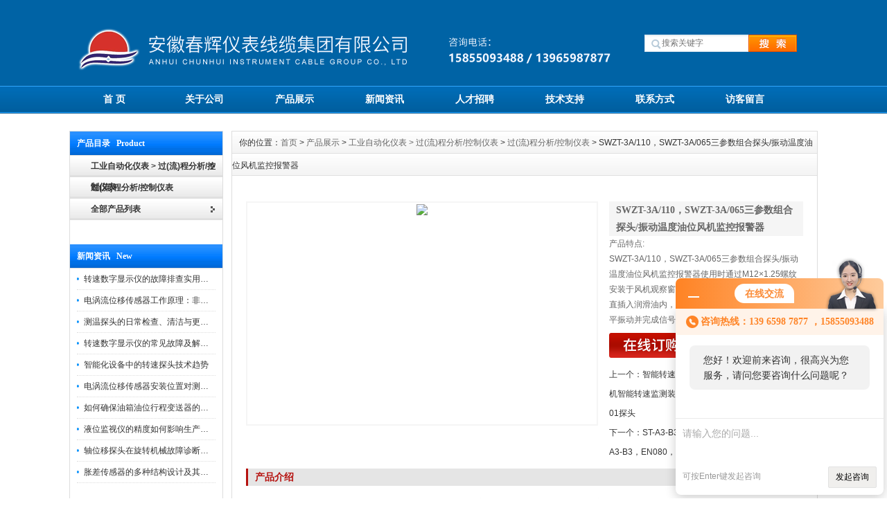

--- FILE ---
content_type: text/html; charset=utf-8
request_url: http://www.ah-ch.com.cn/Products-10787468.html
body_size: 7771
content:
<!DOCTYPE html PUBLIC "-//W3C//DTD XHTML 1.0 Transitional//EN" "http://www.w3.org/TR/xhtml1/DTD/xhtml1-transitional.dtd">
<html xmlns="http://www.w3.org/1999/xhtml">
<head>

<meta http-equiv="Content-Type" content="text/html; charset=UTF-8">
<meta http-equiv="X-UA-Compatible" content="IE=7">
<TITLE>SWZT-3A/110，SWZT-3A/065三参数组合探头/振动温度油位风机监控报警器-安徽春辉仪表线缆集团有限公司</TITLE>
<META NAME="Description" CONTENT="安徽春辉仪表线缆集团有限公司专业生产(供应)销售SWZT-3A/110，SWZT-3A/065三参数组合探头/振动温度油位风机监控报警器系列产品，欢迎您来电咨询SWZT-3A/110，SWZT-3A/065三参数组合探头/振动温度油位风机监控报警器的详细">
<META NAME="Keywords" CONTENT="SWZT-3A/110，SWZT-3A/065三参数组合探头/振动温度油位风机监控报警器">
<link href="/Skins/153872/css/inner.css" rel="stylesheet" type="text/css">
<link href="/Skins/153872/css/common.css" rel="stylesheet" type="text/css">
 
<script type="text/javascript" src="/Skins/153872/js/jquery.min.js"></script>
<script type="text/javascript" src="/Skins/153872/js/functions.js"></script>
<script type="text/javascript" src="/Skins/153872/js/focusslide.js"></script>
<script type="text/javascript" src="/Skins/153872/js/ScrollPic.js"></script>
<script type="text/javascript" src="/Skins/153872/js/iepngfix_tilebg.js"></script>

<script type="application/ld+json">
{
"@context": "https://ziyuan.baidu.com/contexts/cambrian.jsonld",
"@id": "http://www.ah-ch.com.cn/Products-10787468.html",
"title": "SWZT-3A/110，SWZT-3A/065三参数组合探头/振动温度油位风机监控报警器SWZT-3A/110，SWZT-3A/065",
"pubDate": "2021-04-06T13:26:04",
"upDate": "2023-12-17T16:08:08"
    }</script>
<script type="text/javascript" src="/ajax/common.ashx"></script>
<script src="/ajax/NewPersonalStyle.Classes.SendMSG,NewPersonalStyle.ashx" type="text/javascript"></script>
<script type="text/javascript">
var viewNames = "";
var cookieArr = document.cookie.match(new RegExp("ViewNames" + "=[_0-9]*", "gi"));
if (cookieArr != null && cookieArr.length > 0) {
   var cookieVal = cookieArr[0].split("=");
    if (cookieVal[0] == "ViewNames") {
        viewNames = unescape(cookieVal[1]);
    }
}
if (viewNames == "") {
    var exp = new Date();
    exp.setTime(exp.getTime() + 7 * 24 * 60 * 60 * 1000);
    viewNames = new Date().valueOf() + "_" + Math.round(Math.random() * 1000 + 1000);
    document.cookie = "ViewNames" + "=" + escape(viewNames) + "; expires" + "=" + exp.toGMTString();
}
SendMSG.ToSaveViewLog("10787468", "ProductsInfo",viewNames, function() {});
</script>
<script language="javaScript" src="/js/JSChat.js"></script><script language="javaScript">function ChatBoxClickGXH() { DoChatBoxClickGXH('http://chat.gkzhan.com',168840) }</script><script>!window.jQuery && document.write('<script src="https://public.mtnets.com/Plugins/jQuery/2.2.4/jquery-2.2.4.min.js">'+'</scr'+'ipt>');</script><script type="text/javascript" src="http://chat.gkzhan.com/chat/KFCenterBox/153872"></script><script type="text/javascript" src="http://chat.gkzhan.com/chat/KFLeftBox/153872"></script><script>
(function(){
var bp = document.createElement('script');
var curProtocol = window.location.protocol.split(':')[0];
if (curProtocol === 'https') {
bp.src = 'https://zz.bdstatic.com/linksubmit/push.js';
}
else {
bp.src = 'http://push.zhanzhang.baidu.com/push.js';
}
var s = document.getElementsByTagName("script")[0];
s.parentNode.insertBefore(bp, s);
})();
</script>
</head>

<body style="position: static;">

<div id="wrapper"> 
  
  <!--head start-->
  
<div id="head"> 
   
    <!--top start -->
    <div class="top">
      <div class="TopLogo">
        <div class="logo"><a href="/"><img src="/Skins/153872/images/logo.png" alt="安徽春辉仪表线缆集团有限公司"></a></div>
        
        <div class="SearchTop">
          <div class="SearchBar">
            <form method="post" action="/products.html">
              <input  name="KeyWord" type="text" id="KeyWord"  size="15" placeholder="搜索关键字">
              <input type="submit" id="search-submit" value=" ">
            </form>
          </div>
        </div>
      </div>
    </div>
    <!--top end--> 
    
    <!--nav start-->
    <div id="NavLink">
      <div class="NavBG"> 
        <!--Head Menu Start-->
        <ul id="sddm">
          <li class="CurrentLi"><a href="/">首 页</a></li>
          <li><a href="/aboutus.html" onmouseover="mopen(&#39;m2&#39;)" onmouseout="mclosetime()">关于公司</a>
           
          </li>
         <!-- <li><a href="/Honor.html">公司荣誉</a></li>-->
          <li><a href="/Products.html">产品展示</a></li>
          <li><a href="/news.html" onmouseover="mopen(&#39;m5&#39;)" onmouseout="mclosetime()">新闻资讯</a>
           
          </li>
         <!-- <li><a href="/successcase.html">案例展示</a></li>-->
          <li><a href="/job.html" onmouseover="mopen(&#39;m7&#39;)" onmouseout="mclosetime()">人才招聘</a>
          
          </li>
          <li><a href="/article.html" onmouseover="mopen(&#39;m8&#39;)" onmouseout="mclosetime()">技术支持</a>
           <!-- <div id="m8" onmouseover="mcancelclosetime()" onmouseout="mclosetime()"><a href="/anther5.html">售后服务</a> <a href="/down.html">下载中心</a> </div>-->
          </li>
          <li><a href="/contact.html">联系方式</a></li>
          <li><a href="/order.html">访客留言</a></li>
        </ul>
        <!--Head Menu End--> 
      </div>
      <div class="clearfix"></div>
    </div>
    <!--nav end--> 
    
  </div>
  
  
  <!--head end--> 
  <!--body start-->
  <div id="body"> 
    <!--focus start-->
   <!-- <div id="InnerBanner"> 
      <a href="#" target="_blank" title="安徽春辉仪表线缆集团有限公司"><img src="/Skins/153872/images/banner03.jpg" width="1080" height="300"></a> </div>-->
    <!--foncus end-->
    <div class="HeightTab clearfix"></div>
    <!--inner start -->
    <div class="inner"> 
      <!--left start-->
      <div class="left">
        <div class="Sbox">
          <div class="topic">产品目录&nbsp;&nbsp;&nbsp;Product</div>
          <div class="ClassNav">
            <div class="NavTree">
              <ul id="suckertree1">
                
                 <li><a href="/ParentList-1176058.html"><b>工业自动化仪表 > 过(流)程分析/控制仪表</b></a>
                 	
                     
                <li id="sl"><a href="/SonList-1176059.html">过(流)程分析/控制仪表</a> </li>
               

                 </li>
                

 <li id="proleft_101001"><a href="/products.html" target="_blank"><b>全部产品列表</b></a></li>
              </ul>
            </div>
          </div>
        </div>




         <div class="HeightTab clearfix"></div>
        <div class="Sbox">
          <div class="topic">新闻资讯&nbsp;&nbsp;&nbsp;New</div>
          <div class="list">
            <dl>
	
<dd><a href="/News-248656.html">转速数字显示仪的故障排查实用技巧  </a></dd>
	
<dd><a href="/News-248330.html">电涡流位移传感器工作原理：非接触测量的技术核心  </a></dd>
	
<dd><a href="/News-247959.html">测温探头的日常检查、清洁与更换周期  </a></dd>
	
<dd><a href="/News-247485.html">转速数字显示仪的常见故障及解决方案  </a></dd>
	
<dd><a href="/News-247060.html">智能化设备中的转速探头技术趋势 </a></dd>
	
<dd><a href="/News-246191.html">电涡流位移传感器安装位置对测量精度的影响分析  </a></dd>
	
<dd><a href="/News-245180.html">如何确保油箱油位行程变送器的长期稳定性？</a></dd>
	
<dd><a href="/News-244263.html">液位监视仪的精度如何影响生产过程</a></dd>
	
<dd><a href="/News-242585.html">轴位移探头在旋转机械故障诊断中的应用 </a></dd>
	
<dd><a href="/News-242210.html">胀差传感器的多种结构设计及其应用分析 </a></dd>

            
            
            
            </dl>
          </div>
        </div>
        <div class="HeightTab clearfix"></div>
        
      </div>
      <!--left end--> 
      <!--right start-->
      <div class="right">
        <div class="Position"><span>你的位置：<a href="/">首页</a> > <a href="/products.html" >产品展示</a> > <a href="/ParentList-1176058.html">工业自动化仪表 > 过(流)程分析/控制仪表</a> > <a href="/SonList-1176059.html">过(流)程分析/控制仪表</a> > SWZT-3A/110，SWZT-3A/065三参数组合探头/振动温度油位风机监控报警器
</span></div>
        <div class="HeightTab clearfix"></div>
        <!--main start-->
        <div class="main"> 
          
          <!--content start-->
          <div class="content">
            <div class="ProInfo">
              <div class="image"><a href="http://img76.gkzhan.com/gxhpic_03b2009269/3b96d8b43fb45b2799285f4efa920fb54470af7216b71e45b6d38f658e81cf5f90179bee590b7bec.jpg" rel="clearbox" title="SWZT-3A/110，SWZT-3A/065三参数组合探头/振动温度油位风机监控报警器"><img src="http://img76.gkzhan.com/gxhpic_03b2009269/3b96d8b43fb45b2799285f4efa920fb54470af7216b71e45b6d38f658e81cf5f90179bee590b7bec.jpg"></a>
             
              </div>
              <div class="column">
                <div class="title">
                  <h3>SWZT-3A/110，SWZT-3A/065三参数组合探头/振动温度油位风机监控报警器</h3>
                </div>
              <!-- BEGIN _Intro Num=1 Line=120 Display=1 -->
			  			
			  <!-- END _Intro -->
               
                <div class="infos">产品特点:<br />SWZT-3A/110，SWZT-3A/065三参数组合探头/振动温度油位风机监控报警器使用时通过M12×1.25螺纹安装于风机观察窗盖板内侧，温度、油位探头部分垂直插入润滑油内，测量温度及油位，壳体部分测量水平振动并完成信号变送</div>
                <ul>
                
                  <li><a  href="#order"><img src="/Skins/153872/images/order_icon.gif" alt="在线留言"></a> </li>
                </ul>
                <ul style="margin-top:10px;">
             	<li> 上一个：<a href="/Products-10787467.html">智能转速表HZQS-02A； ZS-01传感器汽轮机智能转速监测装置HZQS-02A； HZQS-02H；ZS-01探头</a></li>
                <li> 下一个：<a href="/Products-10787469.html">ST-A3-B3，EN080，EN-090振动探头ST-A3-B3，EN080，EN-090振动探头</a></li>
                </ul>
              </div>
              <div class="clearfix"></div>
            </div>
            <div class="maincontent clearfix">
              <div class="IntroTitle">产品介绍</div>
                                      <h1 label="标题居中" style="font-size: 32px; font-weight: bold; border-bottom-color: rgb(204, 204, 204); border-bottom-width: 2px; border-bottom-style: solid; padding: 0px 4px 0px 0px; text-align: center; margin: 0px 0px 20px;"><strong><span style="font-size:32px;"><span lang="EN-US"></span><span style="font-size: 24px; font-family: &#39;arial black&#39;, &#39;avant garde&#39;;">SWZT-3A/110，SWZT-3A/065</span></span></strong></h1><h1 label="标题居中" style="font-size: 32px; font-weight: bold; border-bottom-color: rgb(204, 204, 204); border-bottom-width: 2px; border-bottom-style: solid; padding: 0px 4px 0px 0px; text-align: center; margin: 0px 0px 20px;"><strong><span style="font-size:32px;"><span style="font-size: 24px; font-family: &#39;arial black&#39;, &#39;avant garde&#39;;">三参数组合探头/振动温度油位风机监控报警器</span></span></strong></h1><h1 label="标题居左" style="font-size: 32px; font-weight: bold; border-bottom-color: rgb(204, 204, 204); border-bottom-width: 2px; border-bottom-style: solid; padding: 0px 4px 0px 0px; text-align: left; margin: 0px 0px 10px;"><span style="font-size: 14px;">使用时通过M12×1.25螺纹安装于风机观察窗盖板内侧，温度、油位探头部分垂直插入润滑油内，测量温度及油位，壳体部分测量水平振动并完成信号变送。①拆下减速器上的观察窗盖板，在盖板的中心位置打孔，攻M12×1.25螺纹；</span></h1><h1 label="标题居左" style="font-size: 32px; font-weight: bold; border-bottom-color: rgb(204, 204, 204); border-bottom-width: 2px; border-bottom-style: solid; padding: 0px 4px 0px 0px; text-align: left; margin: 0px 0px 10px;"><span style="font-size: 11px;">②清理盖板及组合探头，在螺纹部位及接触表面涂抹适量密封胶；</span></h1><h1 label="标题居左" style="font-size: 32px; font-weight: bold; border-bottom-color: rgb(204, 204, 204); border-bottom-width: 2px; border-bottom-style: solid; padding: 0px 4px 0px 0px; text-align: left; margin: 0px 0px 10px;"><span style="font-size: 11px;">③将组合探头的七芯电缆由内侧穿过盖板螺纹孔，并将组合探头牢固拧在盖板上。注意：要保持导杆部分与壳体一同转动；</span></h1><h1 label="标题居左" style="font-size: 32px; font-weight: bold; border-bottom-color: rgb(204, 204, 204); border-bottom-width: 2px; border-bottom-style: solid; padding: 0px 4px 0px 0px; text-align: left; margin: 0px 0px 10px;"><span style="font-size: 11px;">④调整导杆（不要超过180°），使倒杆在安装窗盖板后垂直向下；</span></h1><h1 label="标题居左" style="font-size: 32px; font-weight: bold; border-bottom-color: rgb(204, 204, 204); border-bottom-width: 2px; border-bottom-style: solid; padding: 0px 4px 0px 0px; text-align: left; margin: 0px 0px 10px;"><span style="font-size: 11px;">⑤沿窗口将组合探头缓缓送入减速箱内，拧紧盖板；</span></h1><h1 label="标题居左" style="font-size: 32px; font-weight: bold; border-bottom-color: rgb(204, 204, 204); border-bottom-width: 2px; border-bottom-style: solid; padding: 0px 4px 0px 0px; text-align: left; margin: 0px 0px 10px;"><span style="font-size: 14px; font-weight: bold;">用密封胶将窗盖外侧螺纹孔周围密封<br></span></h1><h1 label="标题居左" style="font-size: 32px; font-weight: bold; border-bottom-color: rgb(204, 204, 204); border-bottom-width: 2px; border-bottom-style: solid; padding: 0px 4px 0px 0px; text-align: left; margin: 0px 0px 10px;"><span style="font-size: 11px;">型号中后缀XXX为油位至安装中心的距离（订货时：需明确该值或明确风机型号）。<span style="font-size: 14px;"><span style="font-size: 18px;"></span><o:p></o:p></span></span></h1><p><br><br></p><p><br></p>                     
              <br><br>
              </div>
            <div class="IntroTitle">更多产品</div>
            <div class="xpro">
            	<ul>
                 
                
                    
                   <li>
                    	<a href="/Products-10796464.html" target="_blank">监测仪实物照片：HXW-U油箱油位行程监控仪</a>
                    </li>
                    
                   <li>
                    	<a href="/Products-10796335.html" target="_blank">EN3000系列手持式振动分析测量仪</a>
                    </li>
                    
                   <li>
                    	<a href="/Products-10796139.html" target="_blank">TKZM-7,TKZM-08,TKZM-9,TKZM-10TKZM-7,TKZM-08,TKZM-9,TKZM-10,TKZM-11,TKZM-12春辉脉冲仪</a>
                    </li>
                    
                   <li>
                    	<a href="/Products-10796128.html" target="_blank">TKZM-06、TKZM-08、TKZM-12脉冲控制仪真实产品图片脉冲控制仪TKZM-06、TKZM-08、TKZM-12、TKZM-15、TKZM-18</a>
                    </li>
                    
                   <li>
                    	<a href="/Products-10795991.html" target="_blank">一体化YZHMP4，YZHMP4-A01-B01YZHMP4，YZHMP4-A01-B01四参数组合探头</a>
                    </li>
                    
                   <li>
                    	<a href="/Products-10794828.html" target="_blank">TKZM-14TKZM-14脉冲控制仪</a>
                    </li>
                    
                   <li>
                    	<a href="/Products-10794788.html" target="_blank">AR801-GPS1G1DC15B电子压力开关AR801-GPS1G1DC15B电子压力开关</a>
                    </li>
                    
                   <li>
                    	<a href="/Products-10794231.html" target="_blank">DF3851轴承振动现场控制器DF3851轴承振动现场控制器</a>
                    </li>
                    
                   <li>
                    	<a href="/Products-10790153.html" target="_blank">TK2M智能脉冲控制仪TK2M智能脉冲控制仪：本厂生产</a>
                    </li>
                    
                   <li>
                    	<a href="/Products-10789645.html" target="_blank">振动、温度、油位三参数组合探头风机监控报警器SWZQ-3A，振动、温度、油位三参数组合探头SWZT-3A/110</a>
                    </li>
                    
                 
                  
                
                    
                 
                  
                <br id="cl" />
                
                	
                </ul>
            </div>
            
             <div class="IntroTitle">在线留言</div>
            <div> <link rel="stylesheet" type="text/css" href="/css/MessageBoard_style.css">
<script language="javascript" src="/skins/Scripts/order.js?v=20210318" type="text/javascript"></script>
<a name="order" id="order"></a>
<div class="ly_msg" id="ly_msg">
<form method="post" name="form2" id="form2">
	<h3>留言框  </h3>
	<ul>
		<li>
			<h4 class="xh">产品：</h4>
			<div class="msg_ipt1"><input class="textborder" size="30" name="Product" id="Product" value="SWZT-3A/110，SWZT-3A/065三参数组合探头/振动温度油位风机监控报警器"  placeholder="请输入产品名称" /></div>
		</li>
		<li>
			<h4>您的单位：</h4>
			<div class="msg_ipt12"><input class="textborder" size="42" name="department" id="department"  placeholder="请输入您的单位名称" /></div>
		</li>
		<li>
			<h4 class="xh">您的姓名：</h4>
			<div class="msg_ipt1"><input class="textborder" size="16" name="yourname" id="yourname"  placeholder="请输入您的姓名"/></div>
		</li>
		<li>
			<h4 class="xh">联系电话：</h4>
			<div class="msg_ipt1"><input class="textborder" size="30" name="phone" id="phone"  placeholder="请输入您的联系电话"/></div>
		</li>
		<li>
			<h4>常用邮箱：</h4>
			<div class="msg_ipt12"><input class="textborder" size="30" name="email" id="email" placeholder="请输入您的常用邮箱"/></div>
		</li>
        <li>
			<h4>省份：</h4>
			<div class="msg_ipt12"><select id="selPvc" class="msg_option">
							<option value="0" selected="selected">请选择您所在的省份</option>
			 <option value="1">安徽</option> <option value="2">北京</option> <option value="3">福建</option> <option value="4">甘肃</option> <option value="5">广东</option> <option value="6">广西</option> <option value="7">贵州</option> <option value="8">海南</option> <option value="9">河北</option> <option value="10">河南</option> <option value="11">黑龙江</option> <option value="12">湖北</option> <option value="13">湖南</option> <option value="14">吉林</option> <option value="15">江苏</option> <option value="16">江西</option> <option value="17">辽宁</option> <option value="18">内蒙古</option> <option value="19">宁夏</option> <option value="20">青海</option> <option value="21">山东</option> <option value="22">山西</option> <option value="23">陕西</option> <option value="24">上海</option> <option value="25">四川</option> <option value="26">天津</option> <option value="27">新疆</option> <option value="28">西藏</option> <option value="29">云南</option> <option value="30">浙江</option> <option value="31">重庆</option> <option value="32">香港</option> <option value="33">澳门</option> <option value="34">中国台湾</option> <option value="35">国外</option>	
                             </select></div>
		</li>
		<li>
			<h4>详细地址：</h4>
			<div class="msg_ipt12"><input class="textborder" size="50" name="addr" id="addr" placeholder="请输入您的详细地址"/></div>
		</li>
		
        <li>
			<h4>补充说明：</h4>
			<div class="msg_ipt12 msg_ipt0"><textarea class="areatext" style="width:100%;" name="message" rows="8" cols="65" id="message"  placeholder="请输入您的任何要求、意见或建议"></textarea></div>
		</li>
		<li>
			<h4 class="xh">验证码：</h4>
			<div class="msg_ipt2">
            	<div class="c_yzm">
                    <input class="textborder" size="4" name="Vnum" id="Vnum"/>
                    <a href="javascript:void(0);" class="yzm_img"><img src="/Image.aspx" title="点击刷新验证码" onclick="this.src='/image.aspx?'+ Math.random();"  width="90" height="34" /></a>
                </div>
                <span>请输入计算结果（填写阿拉伯数字），如：三加四=7</span>
            </div>
		</li>
		<li>
			<h4></h4>
			<div class="msg_btn"><input type="button" onclick="return Validate();" value="提 交" name="ok"  class="msg_btn1"/><input type="reset" value="重 填" name="no" /></div>
		</li>
	</ul>	
    <input name="PvcKey" id="PvcHid" type="hidden" value="" />
</form>
</div>
</div>
            
            
            
          </div>
          <!--content end--> 
          
        </div>
        <!--main end--> 
      </div>
      <!--right end--> 
    </div>
    <!--inner end-->
    <div class="clearfix"></div>
  </div>
  <!--body end-->
  <div class="HeightTab clearfix"></div>
</div>
<!--footer start-->
<div id="footer">
   <div class="inner">
    <div class="BottomNav"><a href="/">首 页</a> | <a href="/Aboutus.html">关于公司</a> | <a href="/job.html">人才招聘</a> | <a href="/Contact.html">联系我们</a> | <a href="/Down.html">下载中心</a> | <a href="/Sitemap.xml" target="_blank">网站地图</a> | <A href="/"> 返回首页 </a> | <A href="http://www.gkzhan.com/login" target="_blank" rel="nofollow">管理登陆</A></div>
    <div class="HeightTab"></div>
    安徽春辉仪表线缆集团有限公司(www.ah-ch.com.cn)主营产品:<strong>电涡流位移传感器</strong>,<strong>油动机位移传感器</strong>,<strong>TKZM智能脉冲控制仪</strong><br>
    公司地址：安徽省滁州市天长经济开发区千秋大道.  QQ号码：405287271 电子邮件：www.458@QQ.com <a href="http://beian.miit.gov.cn/" target="_blank"></a> &nbsp;&nbsp;总访问量：274714 安徽春辉仪表线缆集团有限公司 版权所有 </div>
</div>


<script src="http://www.gkzhan.com/mystat.asp?u=CHJT"></script>
<!-- 代码 开始 -->
<div id="gxhxwtmobile" style="display:none;">139 6598 7877 ，15855093488</div>
<div class="qq_ser" id="kfFloatqq" style="display:none;">
	<!--联系人-->
	<div class="ser_tit1">
		联系电话<a onclick="javascript:turnoff('kfFloatqq')"></a>
	</div>
	<div class="lxr_list">
		<ul>
            <li>15855093488<br />0550-7611877</li>
		</ul>
	</div>
	
	<!--在线客服-->
	<div class="ser_tit2">在线客服</div>
	<div class="qq_list">
		<ul>
			<li><a target="_blank" href="tencent://message/?uin=405287271&Site=www.ah-ch.com.cn&Menu=yes"><img src="/skins/153872/images/qq02_img.png"></a></li>
           
		</ul>
	</div>
	
	<!--二维码
	<div class="ser_tit2">扫码关注我们</div>
	<div class="ser_ewm"><img src="images/ewm_img.png" /></div>-->
	
	<!--底部-->
	<div class="ser_tit3">用心服务  成就你我</div>
</div>

<!-- 代码 结束 -->
<script type="text/javascript" src="/skins/153872/js/pt_js.js"></script>
<script type="text/javascript" src="/skins/153872/js/pf.js"></script>

<script> document.body.onselectstart=document.body.oncontextmenu=function(){return false;};</script><link rel="stylesheet" type="text/css" href="/css/bottom_style.css">
<div class="NEW">
	<div class="ly_grade">
		<h3><a href="http://www.gkzhan.com" target="_blank" rel="nofollow">智能制造网</a></h3>
		<div class="gra_main">
			<a href="http://www.gkzhan.com/service/service1.html" rel="nofollow"  target="_blank" >
				<p class="m_l"><img src="http://www.gkzhan.com/images/Package/中级会员_a.png" alt="中级会员" /></p>
				<p class="m_c">中级会员</p>
				<p class="m_r">第<span>10</span>年</p>
				<div class="clear"></div>
			</a>
		</div>
		<div class="gra_sc">推荐收藏该企业网站</div>
	</div>
</div>

<!--footer end --> 

 <script type='text/javascript' src='/js/VideoIfrmeReload.js?v=001'></script>
  
</html></body>

--- FILE ---
content_type: text/css
request_url: http://www.ah-ch.com.cn/Skins/153872/css/common.css
body_size: 5506
content:

/* top start*/
body,td,th {
	font-size: 14px;
}

img, div { behavior: url(../images/iepngfix.htc); }

body, div, p,img,dl, dt, dd, ul, ol, li, h1, h2, h3, h4, h5, h6, pre, form, fieldset, input, textarea, blockquote {
	padding:0px;
	margin:0px;
}
.FontRed{
	color:#FF0000;}
h3{
	font-size:14px;}

li{
	list-style-type:none;}

img{border:0; 
	}
.gray{
	color:#666666;}
a{color:#333333;text-decoration:none;}
a:hover {text-decoration:underline;color:#b6120f;}
a:active{text-decoration:underline;}

.LineLink a{text-decoration:underline;}
.LineLink a:hover {text-decoration:none;color:#b6120f;}

.ColorLink a {color:#b6120f;}
.ColorLink a:hover {color:#b6120f;}

.WidthTab{
	width:10px;
	height:1px;
	float:left;}
.WidthTab2{
	width:20px;
	height:1px;
	float:left;}	
.HeightTab{
	height:10px;
	width:1px;
	overflow:hidden;
	
	padding-top: 15px;}

.HeightTab2{
	height:20px;
	width:1px;
	overflow:hidden;}

p{
	line-height:180%;}

.ListDate{
	color:#666666;
	 }
body{
	
	font-family:"Microsoft Yahei",Arial, Helvetica, sans-serif;
	width:100%;
	/*background: url(../images/focus_bg1.jpg) repeat-x center -289px;*/
}
input,textarea{
	font-family:"Microsoft Yahei",Arial, Helvetica, sans-serif;
}
#wrapper{
	width:100%;
	padding:0px 0px;
	margin:auto;
	}
#wrapper #head{
	width:100%;
}

#wrapper #head .top{
	width:100%;
	height:100px;
	font-size:12px;
	padding-top:23px;
	background-color: #0063a5;
	}	
#TopBG{
	position:absolute;
	display: none;
	top:0px;
	z-index:9999;}

 .TopBG{
	 width:100%;
	border-top:3px solid #b6120f;}
 .TopInfo{
	margin:auto;
	width:1080px;
	height:23px;
	} 
 .TopInfo .link{
	background: url(../images/top_bg2.png) no-repeat center top;
	text-align:center;
	line-height:23px;
	width:237px;
	float:right;
	color:#FFF;
	padding-right:20px;
	padding-left:10px;
	font-size:11px;}
 .TopInfo .link a{
	color:#FFF;}	
 .TopInfo .link a:hover{
	color:#FFF;}	
#wrapper #head .top .TopLogo{
	margin:auto;
	width:1080px;
	padding-top:7px;
	}
#wrapper #head .top .TopLogo .logo{
	float:left;
	height:80px;}
#wrapper #head .top .TopLogo .SearchTop{
	float:right;
	width:250px;
	padding-top:20px;}

#wrapper #head .top .TopLogo .tel{
	float:left;
	height:62px;
	padding-left:60px;
	width:220px;} 
	
#wrapper #head .top .TopLogo .tel .telW{
	padding-left:0px;
	padding-top:0px;
	color:#999;
	
	font-size:14px;
	}	
#wrapper #head .top .TopLogo .tel .telN{
	padding-left:0px;
	font-family:Verdana, Geneva, sans-serif;
	font-size:22px;
	color:#cc0000;
	line-height:100%;}

/* navs*/
#wrapper #head #NavLink{
	width:100%;
	height:41px;
	margin:auto;
	}
#wrapper #head #NavLink .NavBG{
	height:41px;
	width:100%;
	background:url(../images/nav_bg2.png) repeat-x center 0px;
	position:absolute;
	z-index:100;}	
		
#wrapper #head #NavLink #sddm{
	width:1080px;
	margin:auto;
	z-index:30}

#wrapper #head #NavLink #sddm li{
	float: left;
	font-weight:bold;}
#wrapper #head #NavLink #sddm .CurrentLi a{
	background:none;}	
#wrapper #head #NavLink #sddm li a
{	display: block;
	width: 120px;
	color: #FFF;
	text-align: center;
	padding:0px 5px;
	height:41px;
	line-height:41px;
	background:#;
	}
#wrapper #head #NavLink #sddm li P{
	font-size:10px;
	font-weight:normal;
	color:#FFF;
	text-transform:uppercase;}
#wrapper #head #NavLink #sddm li a:hover
{	text-decoration:none;
	background:#FFFF13;
	color:#b6120f;
}

#wrapper #head #NavLink #sddm div
{	position: absolute;
	visibility: hidden;
	background: #808080;
	padding:0px 0px;
	filter: alpha(opacity=85);
	top:41px;
	}

#wrapper #head #NavLink #sddm div a
	{	position: relative;
		padding: 0px 5px;
		width:120px;
		text-align: center;
		background:#b6120f;
		color: #FFFFFF;
		font-size:12px;
		font-weight:normal;
		text-decoration:none;
		line-height:30px;
		height:30px;
		border-bottom:1px solid #910700;}

#wrapper #head #NavLink #sddm div a:hover{
	background:#FFFF13;
	color:#b6120f;
	font-weight:bold;
	line-height:30px;
	border-bottom:1px solid #910700;}

	
#wrapper #body{
	width:1080px;
	margin:auto;
	}
/* albumblock*/

 .albumblock{
	padding:10px 15px 30px 20px;
	float:left;
	}
 .albumblock .inner{
	width:100%;
	border:1px solid #DEDEDC;
	overflow:hidden;
	}

.albumblock .inner img{
	border:2px solid #fff;
	width:100%;
	}	

 .albumblock .inner .albumtitle{
	height:30px;
	line-height:30px;
	font-size:12px;
	width:160px;
	bottom:0px;
	left:0;
	color:#b6120f;
	font-weight:; 
	text-align:center;
	cursor:pointer;
	margin:auto;
	overflow:hidden;}
 .albumblock .inner .albumtitle span{
	font-weight:normal;
	font-size:12px;}	

 .albumblock .inner  a{
	 color:#b6120f;}
 .albumblock .inner  a:hover{
	text-decoration:none;}
 .albumblock .inner  a:visited{
	text-decoration:none;}	
	
 .albumblock .inner:hover{
	border:1px solid #b6120f;}	
	

/*footer*/
#footer{
	width:100%;
	height:100%;
	padding-bottom:10px;
	font-size:12px;
	color:#333;
}
#footer a{
	color:#333;}										
#footer .inner{
	margin:auto;
	width:100%;
	padding-top:10px;
	text-align:center;}
#footer .inner p{
	line-height:25px;}

#footer .inner .BottomNav{
	background:url(../images/nav_bg2.png) repeat-x center -5px;
	width:100%;
	margin:auto;
	height:30px;
	line-height:30px;
	color:#FFF;
	margin-bottom:10px;}

#footer .inner .BottomNav a{
	font-weight:bold;
	padding:0px 10px;
	color:#FFF}


#wrapper  .t_page{
	padding:10px;
	text-align:center;
	font-size:12px;
	line-height:25px;
	
	}	
#wrapper  .t_page a{
	padding:2px 5px;
	border:1px solid #DEDEDC;
	margin:0px 3px;}	


/* date css*/		
 .header {font: 12px Arial, Tahoma !important;font-weight: bold !important;font: 11px Arial, Tahoma;font-weight: bold;color: #154BA0;background:#C2DEED;height: 25px;padding-left: 10px;
}
 .header td {padding-left: 10px;}
 .header a {color: #154BA0;}
 .header input {background:none;vertical-align: middle;height: 16px;}
 .category {font: 12px Arial, Tahoma !important;font: 11px Arial, Tahoma;color: #92A05A;height:20px;background-color: #FFFFD9;}
 .category td {border-bottom: 1px solid #DEDEB8;}
 .expire, .expire a:link, .expire a:visited {color: #999999;}
 .default, .default a:link, .default a:visited {color: #000000;}
 .checked, .checked a:link, .checked a:visited {color: #FF0000;}
 .today, .today a:link, .today a:visited {color: #00BB00;}
 #calendar_year {display: none;line-height: 130%;background: #FFFFFF;position: absolute;z-index: 10;}
 #calendar_year .col {float: left;background: #FFFFFF;margin-left: 1px;border: 1px solid #86B9D6;padding: 4px;}
 #calendar_month {display: none;background: #FFFFFF;line-height: 130%;border: 1px solid #86B9D6;padding: 4px;position: absolute;z-index: 11;}
 #year,#month{padding:0 10px;background:#fff;}	


/* SearchBar */

.SearchBar {
	width:220px;
	height:25px;
	background:url(../images/search.gif) no-repeat left top;
}

.Sbox .SearchBar{
	margin:10px 0px 0px 10px;}

.SearchBar #search-text {
	width: 140px;
	padding:0px 5px;
 	margin:0px;
	color:#666666;
	height:23px;
	line-height:23px;
	font-size:12px;
	background:none;
	border:none;
	padding-left:25px;}
	.SearchBar #KeyWord {
	width: 120px;
	padding:0px 5px;
 	margin:0px;
	color:#666666;
	height:23px;
	line-height:23px;
	font-size:12px;
	background:none;
	border:none;
	padding-left:25px;}

.SearchBar #search-submit {
	border:none;
	background:none;
	font-size:12px;
	color: #FFFFFF;
	height:25px;
	margin:0px;	
	cursor:pointer;
	padding:0px;
	line-height:25px;
	width:44px;
}

/* search content */
#search_content .searchtip{
	line-height:25px;
	font-size:14px;
	font-weight:bold;
	padding-left:10px;
	BORDER-bottom: #023848 1px solid;
	padding-top:10px;
}

#search_content .result_list{
	padding:10px 10px;
	}
	
#search_content .result_list dt{
	font-size:14px;
	font-weight:bold;
	padding-top:10px;
	line-height:25px;
	font-family:Microsoft Yahei;}	

#search_content .result_list dd{
	padding:0 0 5px 0;
	margin:0px;
	line-height:20px;
	}	

#search_content .result_list .line {
	BORDER-bottom: #E9E8E8 1px dashed;}	

#search_content .result_list .line a{
	padding-right:20px;}

#search_content .result_list .line a:hover{
	text-decoration:none;}			
	
#search_content .search_welcome{
	line-height:25px;
	text-align:center;
	}
#search_content .search_welcome p{
	text-align:center;}		
#search_content .result_page{
	text-align:center;
	font-size:13px;
	padding:10px;}

#search_content .result_page span{
	font-size:12px;
	font-family:arial;
	padding:0 5px;
	}	

#dark_footer .box_240px_left {
	width:143px;
	padding-right: 42px;
	padding-top: 0px;
	background-image: none;
	padding-bottom:0px;
	float:left;
}
#dark_footer .box_240px_left h2{
	font-size:14px;
	border-bottom:1px dotted #999;
	color:#FFF;
	padding-bottom:10px;}
#dark_footer .box_240px_left li{
	line-height:250%;
	font-size:12px;}
#dark_footer .box_240px_middle {
	padding: 0px 42px;
	background-image: none;
}
#dark_footer .box_240px_right {
	padding-left: 42px;
	padding-top: 0px;
	background-image: none;
}
#dark_footer_wrap {
	background-color:#b6120f;
	overflow: hidden;
	padding:20px 0px;
}
#dark_footer {
	width: 1538720px;
	margin: 0 auto;
	padding-top: 20px;
	padding-bottom: 20px;
	overflow: hidden;
	color#FFF;
}
#light_footer_wrapper {
	font-size:12px;
	padding:10px;
	height:100px;
	
}
.box_240px_right li {
	display: inline;
}
#dark_footer li a{
	color:#FFF;}


/*backtotop*/
.backToTop {
 display: none;
 width: 50px;
 height:50px;
 line-height: 1.2;
 background:url(../images/back_top.png) left top;;
 color: #fff;
 font-size: 12px;
 text-align: center;
 position: fixed;
 _position: absolute;
 right: 10px;
 bottom: 100px;
 _bottom: "auto";
 cursor: pointer;
 opacity: .6;
 filter: Alpha(opacity=60);
}


/* open div*/
#popupMask {
	display:none;
	position:absolute;
	top:0;
	left:0;
	width:100%;
	height:100%;
	z-index:9990;
	background-color:#000;
	-moz-opacity: 0.7;
	opacity:0.70;
	filter: alpha(opacity=70);
}
#popupContainer {
	position: absolute;
	z-index: 9991;
	top: 0px;
	left: 0px;
	display:none;
	padding: 0px;
	}
#popupInner {
	border: 3px solid #b6120f;
	background-color: #FFFFFF;
	}
#popupFrame {
	margin: 0px;
	width: 100%;
	height: 100%;
	position: relative;
	z-index: 9;
}
#popupTitleBar {
	background:url(../images/box_bg1.jpg) repeat-x left top;
	color: #b6120f;
	font-weight: bold;
	height: 1.3em;
	padding: 5px;
	z-index: 9992;
	text-align:center;
}
#popupTitle {
	float:left;
	font-size: 1.1em;
}
#popupControls {
	float: right;
	cursor: pointer;
	cursor: hand;
}
#popupControls a span {
	display: block;
	height: 15px;
	width: 15px;
	text-indent: -9000px;
	background: url(../images/'images/close.gif') no-repeat;
}

.VideoBox{
	padding:10px;}


/*product*/
.RightNav span{
	color:#b6120f;}
 .ClassNav{
	padding:0px 0px;
	overflow:hidden;
	}
	
 .ClassNav .NavTree ul{
}
	
 .ClassNav .NavTree>ul>li{
/*position: relative;*/

background:url(../images/link_bg1.gif) repeat 0px 0px;	
}
	
/*1st level sub menu style */
 .ClassNav .NavTree ul li ul{
/*left: 220px; *//* Parent menu width - 1*/
/*position: absolute;*/
width: 269px; /*sub menu width*/
/*top: 0;*/
/*border:1px solid #0063a5;*/
background:#FFFFFF;
filter:progid:DXImageTransform.Microsoft.Shadow(Color=#999999, Strength=3, Direction=135);
z-index:2000;
padding:0;
}
.RightNav .ClassNav .NavTree ul li ul{
	 width:188px;
	 left: 267px;}

/*All subsequent sub menu levels offset */
 .ClassNav .NavTree ul li ul li ul{ 
left: 159px; /* Parent menu width - 1*/
z-index:2000;}
/* menu links style */
 .ClassNav .NavTree>ul>li a{
	display: block;
	cursor:pointer;
	line-height:30px;
	border-bottom:1px solid #DDDDDD;
	padding-left:30px;
	height:30px;
	background: url(../images/arrow-list.gif) no-repeat 200px center;
	
	 }	
.ClassNav .NavTree>ul>li>a{font-weight:bold;}

.ClassNav #sl a{
	display: block;
	cursor:pointer;
	line-height:30px;
	border-bottom:1px solid #DDDDDD;
	padding-left:30px;
	height:30px;
	background:none !important;
	width:240px; overflow:hidden; white-space:nowrap;text-overflow:ellipsis;
	 }	
.ClassNav #sl a:hover{ color:#333;}	 
	 
 .ClassNav .NavTree ul li li{
	/*background:url(../images/box_icon1.png) no-repeat 12px 12px;*/

	text-align:left;
	z-index:2000;
}
 .ClassNav .NavTree ul li li a{
	border-bottom:1px solid #DDDDDD;
	padding-left:10px;
	z-index:2000;	padding-left:30px;}
 .ClassNav .NavTree ul .current a{
	background:#b6120f;
	color:#FFFFFF;}
 .ClassNav .NavTree ul .current li a{
	background:#FFFFFF;
	color:#000000;}
		
 .ClassNav .NavTree ul li a:hover{
color: white;
background:#0063a5;
text-decoration:none;
}
 .ClassNav .NavTree .subfolderstyle{
background: url(../images/arrow-list.gif) no-repeat 200px center ;
overflow: hidden; text-overflow: ellipsis; white-space:nowrap;
}
/* Holly Hack for IE \*/
* html  .ClassNav .NavTree ul li { float: left; height: 1%;z-index:2000; }
* html  .ClassNav .NavTree ul li a { height: 1%;z-index:2000; }
/* End */	


/*service*/
.qqbox a:link {
	color: #000;
	text-decoration: none;
}
.qqbox a:visited {
	color: #000;
	text-decoration: none;
}
.qqbox a:hover {
	color: #f80000;
	text-decoration: underline;
}
.qqbox a:active {
	color: #f80000;
	text-decoration: underline;
}
.qqbox {
	width:132px;
	height:auto;
	overflow:hidden;
	position:absolute;
	right:0;
	top:200px;
	color:#000000;
	font-size:12px;
	letter-spacing:0px;
	z-index:500;
}
.qqlv {
	width:33px;
	height:256px;
	overflow:hidden;
	position:relative;
	float:right;
	z-index:50px;
}
.qqkf {
	width:120px;
	height:auto;
	overflow:hidden;
	right:0;
	top:0;
	z-index:99px;
	border:6px solid #cc0000;
	background:#fff;
}
.qqkfbt {
	width:118px;
	height:20px;
	overflow:hidden;
	background:#cc0000;
	line-height:20px;
	font-weight:bold;
	color:#fff;
	position:relative;
	border:1px solid #fff;
	cursor:pointer;
	text-align:center;
}
.qqkfhm {
	width:112px;
	height:22px;
	overflow:hidden;
	line-height:22px;
	padding-right:8px;
	position:relative;
	margin:3px 0;
}
.bgdh {
	width:102px;
	padding-left:10px;
}
#K1 {
	padding-left:3px;
}
#K1 p{
	padding:5px 0px;}	

/* clearfix */
.clearfix:after{
	content:" ";
	display:block;
	visibility:hidden;
	height:0;
	clear:both;
}
.clearfix {
	clear:both;
}
.clearbox {
	clear:both; 
	width:996px; 
	margin:0 auto; 
	height:0; 
	overflow:hidden;}
.clear { 
	height:1%; 
	overflow:hidden; clear:both; 
	width:100%; 
	margin:0 auto; 
	height:0; 
	overflow:hidden;}
	
	.protab{ width:160px;height:152px; border:1px solid #ddd;}
	.protab:hover{border:1px solid #0063a5;}
	#cl{clear:both; 
	width:100%; 
	margin:0 auto; 
	height:0; 
	overflow:hidden;}

#proimg{ text-align:center;}
#proimg a{width:120px;text-align:center;border:1px solid #fff;line-height:120px;
	height:120px;font-size:120px;
	}
*>#proimg a{
	font-size:12px;
	}
#proimg img {
	vertical-align:middle;width:140px;height:110px;
}
.protab span{ line-height:20px; height:20px; overflow:hidden; margin-top:5px; text-align:center; display:block}
.protab span a{color:#0063a5; }
.pro1{ width:99%; margin:0px auto;}
.pro1 ul li{ float:left;padding: 10px 15px 30px 20px;width:160px;height:190px;}

#page{ clear:both; width:100%; margin:10px auto; display:block;}
.ipro{ width:99%; margin:0px auto;}
.ipro ul li{ float:left; padding:10px 10px;}

.honorlist{ width:100%;}
.honorlist ul li{padding: 10px 6px; float:left; text-align:center;}
.honortab{ width:120px;}
.honortab img{vertical-align: middle; max-width:120px; max-height:120px; }
.honortab span{line-height: 20px;height: 20px;overflow: hidden; margin-top: 5px;text-align: center;display: block;}
.title{ color:#666; font-size:14px; line-height:30px;}
.honorimg{ width:100%; text-align:center;}
.honorimg img{ max-width:600px;}
.xpro{ width:100%;}
.xpro ul li{ float:left; width:33%; line-height:24px; height:24px; display:block; overflow:hidden;}

.c_inx_pro #proimg{margin:0 5px;}

.proli_img{ width:145px; height:145px; border: 1px solid #ddd; float:left; margin-right:10px;}
.proli_img .proimg_bk{ width:145px; height:145px;position:relative;display:table-cell;text-align:center;vertical-align:middle;}
.proli_img .proimg_bk .proimg{width:145px;line-height:145px;height:145px;font-size:145px;text-align:center;position:static;+position:absolute;top:50%}
.proli_img .proimg_bk img {vertical-align:middle;position:static;+position:relative;top:-50%;left:-50%; max-width:140px; max-height:140px}

.proli_text{ float:left; font-size:12px; width: 628px;
    height: 150px; margin-top:15px }
.proli_text b{ font-size:14px; line-height:20px; font-weight:bold; margin-bottom:5px; height:20px; overflow:hidden; display:block}
.proli_text b a{ color:#333333;}
.proli_text b a:hover{ color:#db1515;}
.proli_text p{color:#666; line-height:20px; height:75px; overflow:hidden;}
.proli_text .pro_mm{display:block; color:#999; width:125px;}

/*普通在线客服02*/
#kfFloatqq{margin: 0pt; padding: 0pt; z-index:9999; visibility: visible; position: absolute; top: 150px; right: 9px;}
.qq_ser { width: 120px; overflow: hidden; margin: 0; padding: 0; background-color: #fff;}
.qq_ser .ser_tit1 { width: 100px; height: 28px; overflow: hidden; line-height: 28px; margin: 0 auto; padding: 0 10px; border-radius: 5px 5px 0 0; background: url(../images/qq02_tit_bg.jpg) 0 0 repeat-x; color: #fff; font-size: 12px; font-weight: bold; position: relative;}
.ser_tit1 a { display: block; width: 10px; height: 10px; overflow: hidden; margin: 0; padding: 4px; background: url(../images/qq02_close_tb1.png) 4px 4px no-repeat; position: absolute; top: 5px; right: 10px; z-index: 9;}
.ser_tit1 a:hover { background: #fff url(../images/qq02_close_tb2.png) 4px 4px no-repeat; border-radius: 10px;}
.qq_ser .lxr_list { width: 100px; overflow: hidden; margin: 0 auto; padding: 15px 9px 0; border-left: 1px solid #dfdfdf; border-right: 1px solid #dfdfdf;}
.lxr_list ul li { width: 100px; overflow: hidden; margin: 0 auto 15px; padding: 0;}
.lxr_list ul li h3 { width: 100%; height: 16px; overflow: hidden; line-height: 16px; margin: 0 auto 5px; padding: 0; color: #333; font-size: 12px; font-weight: bold; text-align: center;}
.lxr_list p { width: 100%; overflow: hidden; line-height: 16px; margin: 0 auto; padding: 0; color: #666; font-family: Helvetica, Helvetica Neue, Arial," sans-serif"; font-size: 14px; text-align: center;}
.qq_ser .ser_tit2 { width: 100px; height: 28px; overflow: hidden; line-height: 28px; margin: 0 auto; padding: 0 10px; background: url(../images/qq02_tit_bg.jpg) 0 0 repeat-x; color: #fff; font-size: 12px; font-weight: bold;}
.qq_ser .qq_list { width: 80px; overflow: hidden; margin: 0 auto; padding: 15px 19px 7px; border-left: 1px solid #dfdfdf; border-right: 1px solid #dfdfdf;}
.qq_list ul li { width: 80px; height: 24px; overflow: hidden; margin: 0 auto 8px; padding: 0;}
.qq_ser .ser_tit3 { width: 100px; height: 28px; overflow: hidden; line-height: 28px; margin: 0 auto; padding: 0 10px; border-radius: 0 0 5px 5px; background: url(../images/qq02_tit_bg.jpg) 0 0 repeat-x; color: #fff; font-size: 12px;}


